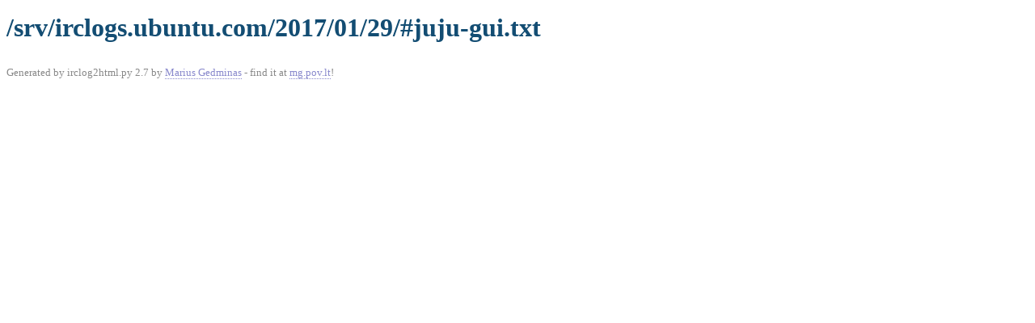

--- FILE ---
content_type: text/css
request_url: https://irclogs.ubuntu.com/irclog.css
body_size: 816
content:
/* Alternative 1: text */

div.irclog {
    font-family: monospace;
    text-indent: -7em;
    padding-left: 7em;
}
div.irclog p { margin: 2px 0; }


/* Alternative 2: table */

table.irclog {
    width: 100%;
}
th.nick {
    color: #ffffff;
    padding: 1px 2px;
}
td.text {
    width: 100%;
    background: #eeeeee;
}
td.action {
    background: #eeeeee;
}

/* Search box  */

div.searchbox {
    float: right;
    position: absolute;
    top: 1em;
    right: 1em;
}

div.searchbox input#searchtext {
    border: 1px solid gray;
    padding: 2px 4px;
}
div.searchbox input#searchtext:hover {
    border: 1px solid #869abf;
}
div.searchbox input#searchbutton {
    color: gray;
    background: white;
    border: 1px solid gray;
    font-weight: bold;
    padding: 1px 4px 2px 4px;
    margin-left: 0.3ex;
}
div.searchbox input#searchbutton:hover {
    color: #134D73;
    border: 1px solid #869abf;
}

/* Search results */

ul.searchresults table {
    margin: 0.5ex 0 1ex 0.5ex;
}

/* Common rules */

h1 {
    color: #134d73;
    margin: 0.5em 8em 0.5em 0;
}

a {
    color: #0000BB;
}
a:visited {
    color: purple;
}
a:active, a:hover {
    color: #BB0000;
}

.navigation {
    margin: 1em 0em;
}
.navigation a, .navigation span {
    margin-right: 1em;
}

a.time, a.time:visited {
    text-decoration: none;
    color: #8888cc;
}
a.time:active, a.time:hover {
    text-decoration: none;
    color: #9999dd;
}
a.time:before { content: "["; }
a.time:after { content: "]"; }

.nick { font-weight: bold; }

.part { color: #000099; }
.join { color: #009900; }
.servermsg { color: #009900; }
.nickchange { color: #009900; }
.action { color: #cc00cc; }
.other { color: #888888; background: #FFFFFF; }

/* Make boring messages small */
.part, .join, .servermsg, .nickchange, .other { font-size: smaller; }
td.part + td, td.join + td, td.servermsg + td, td.nickchange + td,
td.other + td { font-size: smaller; text-align: right; }


div.generatedby {
    margin-top: 1em;
    font-size: small;
    color: #888888;
}
div.generatedby a:link {
    color: #8888cc;
    text-decoration: none;
    border-bottom: 1px dotted #8888cc;
}
div.generatedby a:visited {
    color: #cc88cc;
    text-decoration: none;
    border-bottom: 1px dotted #cc88cc;
}
div.generatedby a:active,
div.generatedby a:hover {
    color: #ff8888;
    text-decoration: none;
    border-bottom: 1px dotted #ff8888;
}
